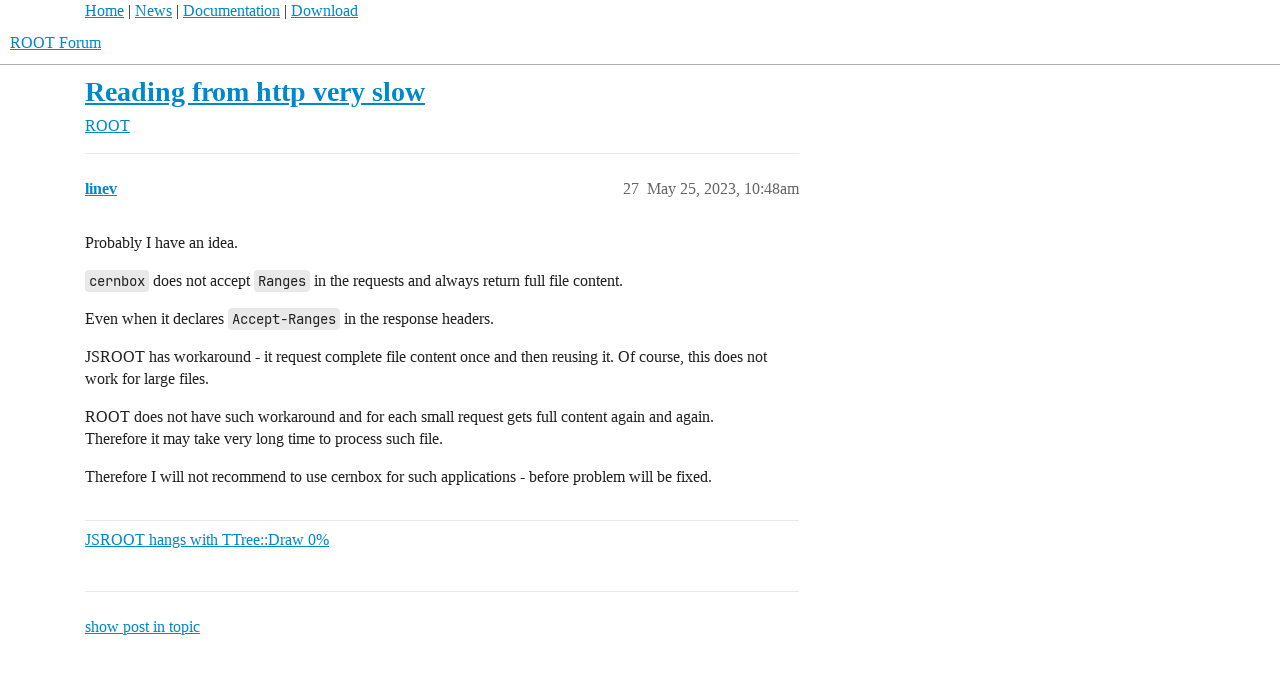

--- FILE ---
content_type: text/html; charset=utf-8
request_url: https://root-forum.cern.ch/t/reading-from-http-very-slow/53213/27
body_size: 3294
content:
<!DOCTYPE html>
<html lang="en">
  <head>
    <meta charset="utf-8">
    <title>Reading from http very slow - #27 by linev - ROOT - ROOT Forum</title>
    <meta name="description" content="Reading directly a ROOT file from https is very slow, comparing to downloading it and using it locally. 
As test I am doing a very simple plot 
Electrons_All-&amp;gt;Draw(&amp;quot;pt__NOSYS&amp;quot;)

If I open the file from https directly, e.&amp;hellip;">
    <meta name="generator" content="Discourse 3.6.0.beta3-latest - https://github.com/discourse/discourse version 6adb4f8e845fd0a27880b3a1f6a74413dd22014f">
<link rel="icon" type="image/png" href="https://root-forum.cern.ch/uploads/default/optimized/2X/5/545acb64199d12b11bc2c230cbb664c825525dd4_2_32x32.ico">
<link rel="apple-touch-icon" type="image/png" href="https://root-forum.cern.ch/uploads/default/optimized/3X/e/f/ef709c59ac83aa7a976f7319043f93b0c8cd2bf5_2_180x180.png">
<meta name="theme-color" media="all" content="#fff">

<meta name="color-scheme" content="light">

<meta name="viewport" content="width=device-width, initial-scale=1.0, minimum-scale=1.0, viewport-fit=cover">
<link rel="canonical" href="https://root-forum.cern.ch/t/reading-from-http-very-slow/53213?page=2" />

<link rel="search" type="application/opensearchdescription+xml" href="https://root-forum.cern.ch/opensearch.xml" title="ROOT Forum Search">

    
    <link href="/stylesheets/color_definitions_light-default_-1_1_0cc5f0abe93ef8ae554873daff0f009a7cac3ffe.css?__ws=root-forum.cern.ch" media="all" rel="stylesheet" class="light-scheme"/>

<link href="/stylesheets/common_2368d65d0d32f526af12474dc1c06c952b608601.css?__ws=root-forum.cern.ch" media="all" rel="stylesheet" data-target="common"  />

  <link href="/stylesheets/mobile_2368d65d0d32f526af12474dc1c06c952b608601.css?__ws=root-forum.cern.ch" media="(max-width: 39.99999rem)" rel="stylesheet" data-target="mobile"  />
  <link href="/stylesheets/desktop_2368d65d0d32f526af12474dc1c06c952b608601.css?__ws=root-forum.cern.ch" media="(min-width: 40rem)" rel="stylesheet" data-target="desktop"  />



    <link href="/stylesheets/checklist_2368d65d0d32f526af12474dc1c06c952b608601.css?__ws=root-forum.cern.ch" media="all" rel="stylesheet" data-target="checklist"  />
    <link href="/stylesheets/discourse-ai_2368d65d0d32f526af12474dc1c06c952b608601.css?__ws=root-forum.cern.ch" media="all" rel="stylesheet" data-target="discourse-ai"  />
    <link href="/stylesheets/discourse-cakeday_2368d65d0d32f526af12474dc1c06c952b608601.css?__ws=root-forum.cern.ch" media="all" rel="stylesheet" data-target="discourse-cakeday"  />
    <link href="/stylesheets/discourse-details_2368d65d0d32f526af12474dc1c06c952b608601.css?__ws=root-forum.cern.ch" media="all" rel="stylesheet" data-target="discourse-details"  />
    <link href="/stylesheets/discourse-lazy-videos_2368d65d0d32f526af12474dc1c06c952b608601.css?__ws=root-forum.cern.ch" media="all" rel="stylesheet" data-target="discourse-lazy-videos"  />
    <link href="/stylesheets/discourse-local-dates_2368d65d0d32f526af12474dc1c06c952b608601.css?__ws=root-forum.cern.ch" media="all" rel="stylesheet" data-target="discourse-local-dates"  />
    <link href="/stylesheets/discourse-math_2368d65d0d32f526af12474dc1c06c952b608601.css?__ws=root-forum.cern.ch" media="all" rel="stylesheet" data-target="discourse-math"  />
    <link href="/stylesheets/discourse-narrative-bot_2368d65d0d32f526af12474dc1c06c952b608601.css?__ws=root-forum.cern.ch" media="all" rel="stylesheet" data-target="discourse-narrative-bot"  />
    <link href="/stylesheets/discourse-presence_2368d65d0d32f526af12474dc1c06c952b608601.css?__ws=root-forum.cern.ch" media="all" rel="stylesheet" data-target="discourse-presence"  />
    <link href="/stylesheets/discourse-solved_2368d65d0d32f526af12474dc1c06c952b608601.css?__ws=root-forum.cern.ch" media="all" rel="stylesheet" data-target="discourse-solved"  />
    <link href="/stylesheets/discourse-templates_2368d65d0d32f526af12474dc1c06c952b608601.css?__ws=root-forum.cern.ch" media="all" rel="stylesheet" data-target="discourse-templates"  />
    <link href="/stylesheets/discourse-topic-voting_2368d65d0d32f526af12474dc1c06c952b608601.css?__ws=root-forum.cern.ch" media="all" rel="stylesheet" data-target="discourse-topic-voting"  />
    <link href="/stylesheets/footnote_2368d65d0d32f526af12474dc1c06c952b608601.css?__ws=root-forum.cern.ch" media="all" rel="stylesheet" data-target="footnote"  />
    <link href="/stylesheets/poll_2368d65d0d32f526af12474dc1c06c952b608601.css?__ws=root-forum.cern.ch" media="all" rel="stylesheet" data-target="poll"  />
    <link href="/stylesheets/spoiler-alert_2368d65d0d32f526af12474dc1c06c952b608601.css?__ws=root-forum.cern.ch" media="all" rel="stylesheet" data-target="spoiler-alert"  />
    <link href="/stylesheets/discourse-ai_mobile_2368d65d0d32f526af12474dc1c06c952b608601.css?__ws=root-forum.cern.ch" media="(max-width: 39.99999rem)" rel="stylesheet" data-target="discourse-ai_mobile"  />
    <link href="/stylesheets/discourse-solved_mobile_2368d65d0d32f526af12474dc1c06c952b608601.css?__ws=root-forum.cern.ch" media="(max-width: 39.99999rem)" rel="stylesheet" data-target="discourse-solved_mobile"  />
    <link href="/stylesheets/discourse-topic-voting_mobile_2368d65d0d32f526af12474dc1c06c952b608601.css?__ws=root-forum.cern.ch" media="(max-width: 39.99999rem)" rel="stylesheet" data-target="discourse-topic-voting_mobile"  />
    <link href="/stylesheets/discourse-ai_desktop_2368d65d0d32f526af12474dc1c06c952b608601.css?__ws=root-forum.cern.ch" media="(min-width: 40rem)" rel="stylesheet" data-target="discourse-ai_desktop"  />
    <link href="/stylesheets/discourse-topic-voting_desktop_2368d65d0d32f526af12474dc1c06c952b608601.css?__ws=root-forum.cern.ch" media="(min-width: 40rem)" rel="stylesheet" data-target="discourse-topic-voting_desktop"  />
    <link href="/stylesheets/poll_desktop_2368d65d0d32f526af12474dc1c06c952b608601.css?__ws=root-forum.cern.ch" media="(min-width: 40rem)" rel="stylesheet" data-target="poll_desktop"  />

  <link href="/stylesheets/common_theme_3_626862f8e4d3b64fc14757cbcb051ac6a64d4a92.css?__ws=root-forum.cern.ch" media="all" rel="stylesheet" data-target="common_theme" data-theme-id="3" data-theme-name="nav links component"/>
    
    

    <meta name="google-site-verification" content="anMyn_zmS_Bx8XMc4TiboI7bqn2uBXAOLuNN1SAM7I0">
    
        <link rel="alternate nofollow" type="application/rss+xml" title="RSS feed of &#39;Reading from http very slow&#39;" href="https://root-forum.cern.ch/t/reading-from-http-very-slow/53213.rss" />
    <meta property="og:site_name" content="ROOT Forum" />
<meta property="og:type" content="website" />
<meta name="twitter:card" content="summary" />
<meta name="twitter:image" content="https://root-forum.cern.ch/uploads/default/original/3X/e/f/efe4f24398fd8ffeb76bccb6ecc46d9d9c003376.png" />
<meta property="og:image" content="https://root-forum.cern.ch/uploads/default/original/3X/e/f/efe4f24398fd8ffeb76bccb6ecc46d9d9c003376.png" />
<meta property="og:url" content="https://root-forum.cern.ch/t/reading-from-http-very-slow/53213/27" />
<meta name="twitter:url" content="https://root-forum.cern.ch/t/reading-from-http-very-slow/53213/27" />
<meta property="og:title" content="Reading from http very slow" />
<meta name="twitter:title" content="Reading from http very slow" />
<meta property="og:description" content="Probably I have an idea.  cernbox does not accept Ranges in the requests and always return full file content.  Even when it declares Accept-Ranges in the response headers.  JSROOT has workaround - it request complete file content once and then reusing it. Of course, this does not work for large files.  ROOT does not have such workaround and for each small request gets full content again and again.  Therefore it may take very long time to process such file.  Therefore I will not recommend to use ..." />
<meta name="twitter:description" content="Probably I have an idea.  cernbox does not accept Ranges in the requests and always return full file content.  Even when it declares Accept-Ranges in the response headers.  JSROOT has workaround - it request complete file content once and then reusing it. Of course, this does not work for large files.  ROOT does not have such workaround and for each small request gets full content again and again.  Therefore it may take very long time to process such file.  Therefore I will not recommend to use ..." />
<meta property="og:article:section" content="ROOT" />
<meta property="og:article:section:color" content="AB9364" />
<meta property="article:published_time" content="2023-05-25T10:48:40+00:00" />
<meta property="og:ignore_canonical" content="true" />


    
  </head>
  <body class="crawler ">
    <div id="top-navbar" style="max-width:1110px;margin-right:auto;margin-left:auto;">
<span id="top-navbar-links" style="height:20px;">
  <a href="https://root.cern">Home</a> | 
  <a href="https://root.cern/news">News</a> | 
  <a href="https://root.cern/documentation">Documentation</a> | 
  <a href="https://root.cern/downloading-root">Download</a>
</span>
</div>

    <header>
  <a href="/">ROOT Forum</a>
</header>

    <div id="main-outlet" class="wrap" role="main">
        <div id="topic-title">
    <h1>
      <a href="/t/reading-from-http-very-slow/53213">Reading from http very slow</a>
    </h1>

      <div class="topic-category" itemscope itemtype="http://schema.org/BreadcrumbList">
          <span itemprop="itemListElement" itemscope itemtype="http://schema.org/ListItem">
            <a href="/c/root/6" class="badge-wrapper bullet" itemprop="item">
              <span class='badge-category-bg' style='background-color: #AB9364'></span>
              <span class='badge-category clear-badge'>
                <span class='category-name' itemprop='name'>ROOT</span>
              </span>
            </a>
            <meta itemprop="position" content="1" />
          </span>
      </div>

  </div>

  

    <div itemscope itemtype='http://schema.org/DiscussionForumPosting'>
      <meta itemprop='headline' content='Reading from http very slow'>
      <link itemprop='url' href='https://root-forum.cern.ch/t/reading-from-http-very-slow/53213'>
      <meta itemprop='datePublished' content='2023-01-23T09:27:07Z'>
        <meta itemprop='articleSection' content='ROOT'>
      <meta itemprop='keywords' content=''>
      <div itemprop='publisher' itemscope itemtype="http://schema.org/Organization">
        <meta itemprop='name' content='ROOT Forum'>
          <div itemprop='logo' itemscope itemtype="http://schema.org/ImageObject">
            <meta itemprop='url' content='https://root-forum.cern.ch/uploads/default/original/3X/7/7/777016f178c1d4064198e4aac5b5c526297c2904.png'>
          </div>
      </div>

          <span itemprop='author' itemscope itemtype="http://schema.org/Person">
            <meta itemprop='name' content='wiso'>
            <link itemprop='url' rel='nofollow' href='https://root-forum.cern.ch/u/wiso'>
          </span>
        <meta itemprop='text' content='Reading directly a ROOT file from https is very slow, comparing to downloading it and using it locally. 
As test I am doing a very simple plot 
Electrons_All-&amp;gt;Draw(&amp;quot;pt__NOSYS&amp;quot;)

If I open the file from https directly, e.&amp;hellip;'>

          <div id='post_27' itemprop='comment' itemscope itemtype='http://schema.org/Comment' class='topic-body crawler-post'>
            <div class='crawler-post-meta'>
              <span class="creator" itemprop="author" itemscope itemtype="http://schema.org/Person">
                <a itemprop="url" rel='nofollow' href='https://root-forum.cern.ch/u/linev'><span itemprop='name'>linev</span></a>
                
              </span>



              <span class="crawler-post-infos">
                  <time itemprop='datePublished' datetime='2023-05-25T10:48:40Z' class='post-time'>
                    May 25, 2023, 10:48am
                  </time>
                  <meta itemprop='dateModified' content='2023-05-25T10:48:40Z'>
              <span itemprop='position'>27</span>
              </span>
            </div>
            <div class='post' itemprop='text'>
              <p>Probably I have an idea.</p>
<p><code>cernbox</code> does not accept <code>Ranges</code> in the requests and always return full file content.</p>
<p>Even when it declares <code>Accept-Ranges</code> in the response headers.</p>
<p>JSROOT has workaround - it request complete file content once and then reusing it. Of course, this does not work for large files.</p>
<p>ROOT does not have such workaround and for each small request gets full content again and again.<br>
Therefore it may take very long time to process such file.</p>
<p>Therefore I will not recommend to use cernbox for such applications - before problem will be fixed.</p>
            </div>

            <div itemprop="interactionStatistic" itemscope itemtype="http://schema.org/InteractionCounter">
              <meta itemprop="interactionType" content="http://schema.org/LikeAction"/>
              <meta itemprop="userInteractionCount" content="0" />
              <span class='post-likes'></span>
            </div>

                <div class='crawler-linkback-list' itemscope itemtype='http://schema.org/ItemList'>
                      <div itemprop='itemListElement' itemscope itemtype='http://schema.org/ListItem'>
                        <a itemprop='url' href="https://root-forum.cern.ch/t/jsroot-hangs-with-ttree-draw-0/55008/7">JSROOT hangs with TTree::Draw 0%</a>
                        <meta itemprop='position' content='1'>
                      </div>
                </div>

            
          </div>
    </div>

      <div role='navigation' itemscope itemtype='http://schema.org/SiteNavigationElement' class="topic-body crawler-post">
          <span itemprop='name'>
            <a itemprop="url" href="/t/reading-from-http-very-slow/53213?page=2#post_27">show post in topic</a>
          </span>
      </div>

    




    </div>
    <footer class="container wrap">
  <nav class='crawler-nav'>
    <ul>
      <li itemscope itemtype='http://schema.org/SiteNavigationElement'>
        <span itemprop='name'>
          <a href='/' itemprop="url">Home </a>
        </span>
      </li>
      <li itemscope itemtype='http://schema.org/SiteNavigationElement'>
        <span itemprop='name'>
          <a href='/categories' itemprop="url">Categories </a>
        </span>
      </li>
      <li itemscope itemtype='http://schema.org/SiteNavigationElement'>
        <span itemprop='name'>
          <a href='/guidelines' itemprop="url">Guidelines </a>
        </span>
      </li>
        <li itemscope itemtype='http://schema.org/SiteNavigationElement'>
          <span itemprop='name'>
            <a href='/tos' itemprop="url">Terms of Service </a>
          </span>
        </li>
        <li itemscope itemtype='http://schema.org/SiteNavigationElement'>
          <span itemprop='name'>
            <a href='/privacy' itemprop="url">Privacy Policy </a>
          </span>
        </li>
    </ul>
  </nav>
  <p class='powered-by-link'>Powered by <a href="https://www.discourse.org">Discourse</a>, best viewed with JavaScript enabled</p>
</footer>

    
    
  </body>
  
</html>


--- FILE ---
content_type: text/css
request_url: https://root-forum.cern.ch/stylesheets/common_theme_3_626862f8e4d3b64fc14757cbcb051ac6a64d4a92.css?__ws=root-forum.cern.ch
body_size: 116
content:

/*# sourceMappingURL=common_theme_3_626862f8e4d3b64fc14757cbcb051ac6a64d4a92.css.map?__ws=root-forum.cern.ch */
